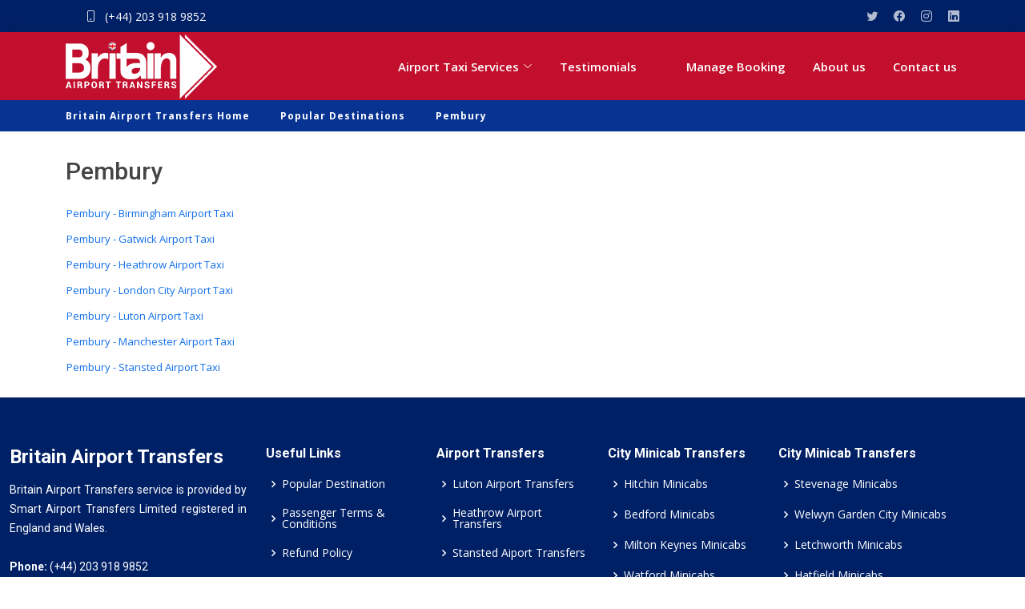

--- FILE ---
content_type: text/html; charset=utf-8
request_url: https://www.britainairporttransfers.co.uk/pembury/popular-prices/
body_size: 5778
content:


<!DOCTYPE html>

<html lang="en-gb">
<head><meta charset="utf-8" /><meta content="width=device-width, initial-scale=1.0" name="viewport" /><title>
	Pembury - Popular Prices | Britain Airport Transfers
</title>
    <!-- Favicons -->
    <link href="/images/favicon.png" rel="icon" /><link href="/images/favicon.png" rel="apple-touch-icon" />
    <!-- Google Fonts -->
    <link href="https://fonts.googleapis.com/css?family=Open+Sans:300,300i,400,400i,600,600i,700,700i|Roboto:300,300i,400,400i,500,500i,600,600i,700,700i|Poppins:300,300i,400,400i,500,500i,600,600i,700,700i" rel="stylesheet" />

    

    <!-- Vendor CSS Files-->
    
    <!-- Template Main CSS File -->
    
    <link href="/bundle/css?v=7isFV3CAtAnLV_jWhmfcACOaVBcdx_dOviN9_BZ_Aas1" rel="stylesheet"/>
<meta name="google-site-verification" content="jBXuuEfbF_OFw4p3ay5nKOHHq0S2P1FEt_4rQsCWvaA" />
    <script
        src="https://code.jquery.com/jquery-3.6.0.min.js"
        integrity="sha256-/xUj+3OJU5yExlq6GSYGSHk7tPXikynS7ogEvDej/m4="
        crossorigin="anonymous"></script>
    <!-- Template Main JS File -->
    <script type="text/javascript" src="https://app.termly.io/embed.min.js" data-auto-block="off" data-website-uuid="4de4f4ed-e5b3-4a4d-9acf-808e5f970657"></script>
    
    <meta name="robots" content="noindex" />

    <style>
        body {
            overflow-x: hidden;
        }
    </style>
<meta name="description" content="Get unbeatable Pembury to UK airport transfer prices with Britain Airport Transfers. Budget-friendly and dependable. Book today!" /></head>
<body>
    <form method="post" action="./" id="form1">
<div class="aspNetHidden">
<input type="hidden" name="__VIEWSTATE" id="__VIEWSTATE" value="/f0Xsjj0xIh4jiMstnwRxq2uD3h1tHPiK/guRrL7bWlJZ2QEp0+BW0YASuSdwGZfUg4sIlECzqE30dzzJ/D2/CR6aAY6vtJbxNRYVTZerWmf9Q+1hhTLKeqtkpvjgnlVMP8ulUuVpKPIhDIwjppTDJEEz7H5aKp0VWfFGwx7XRJuy62CwBGT2LqwMYJP99mu/edxfG89k7CB1b31erG2yBfqdgz59sMNkZaPFL0eR5yKDqtXtzQEMCASWQxjzy8P/03RmjMoNja0SWKJjAm9nxoczhg+ovI8sDJTXpvBl5ekDvfoj2OgxuB5KirOjaYdPhD9RNYmmhcCGZw0UHgywFD8y/DnbCu0SVyZ/v29L8rl7wfyvPH9UBLyfW1KIg2xOixoGzGVROrgvcVeo/SaTw06VNMVmucWvLupMzxbaz+Xpj5q3IkZzLHYaSW7xIuq/UeXObR5ei4+iiHLEox8J7WJYz1a+kq2sv5ArVOQXaiupWWePgA+2ndksJ9qhwvL0/SiHGaHQxF7eOWONXuhfY9CTCtB55P5jji6qKp5FFgwnQlNBECim946/+jJ9l/kJ4UouuY5cjNnGLJyUW38EetuKwRHAhuzY1YyYzA4bpC1992qk+x76v1Zcwe6xy6LMUvtYtwe3MWLML2mmOTloUPe8aHZCoc9JDKKGgbh06rnPXnrESbgTVDmSsX+27ABg2n94F2Ipx/NKfXQrincCOVJPVmIOW6srd6uxd9Plqd8Ikc/AYqWUw76FzGQ6cG8yTqtXnN4sHFxz4Ctuh6tzw6+45sWGtbMafTuIJxzzwW2YKxq14Z504ABzI5PG8OsqyF4w5RPbEglwno1GWCcrg7f+vIvQXtF0An72WpNH/O+CkvqM6VcUx1z+mzc6JY+0w0mIdwLBGN4ZhQzQh3EhdnxNqVzEPGG8WTGsRSrOtRVXfvYWhSufRvNVZAnKqjAka9ACZC8PdQHRt4/Ma7zuuaHUGhazgoEp2sSA4Ta/LNPj1LTEsQz7ge4oEShyXRsvVhIcRmgpH062rddVprGaLAh+3TFsD3CU75ho72go86b882Bx8hCQx7EN7/Vctmuh8ybz5neJiNFiE0ELVozkS7lNrshfNLH4faQghOswU9AVRoNuOUS1cMpPnwLmo8VR/6SueqrKuPpfjtA8I/UxNxwpVzyaqaoKebWbpo4HNQ=" />
</div>

<div class="aspNetHidden">

	<input type="hidden" name="__VIEWSTATEGENERATOR" id="__VIEWSTATEGENERATOR" value="16FD5964" />
</div>
        
        <div class="call-button d-lg-none" style="z-index: 9999999;">
            <a href="tel:(+44) 203 918 9852" title="Call Britain Airport Transfers">
                <i class="fa fa-phone fa-2x center" style="padding-left: 17px; color: white; padding-top: 17px;"></i>
            </a>
        </div>
        <!-- ======= Top Bar ======= -->
        <section id="topbar" class="d-flex align-items-center">
            <div class="container d-flex justify-content-center justify-content-md-between">
                <div class="contact-info d-flex align-items-center">
                    
                    <i id="liPhone" class="bi bi-phone d-flex align-items-center ms-4"><span><a href="tel:(+44) 203 918 9852" id="lnkPhone" title="Britain Airport Transfers Contact (+44) 203 918 9852">(+44) 203 918 9852</a></span></i>
                </div>
                <div class="social-links d-none d-md-flex align-items-center">
                    <a href="https://twitter.com/BritainAirport" title="twitter" name="twitter" class="Find us on Twitter"><i class="bi bi-twitter"></i></a>
                    <a href="https://www.facebook.com/Britain-Airport-Transfers-112255924571682" title="facebook" name="facebook" class="Find us on Facebook"><i class="bi bi-facebook"></i></a>
                    <a href="#" title="instagram" name="instagram" class="Find us on Instagram"><i class="bi bi-instagram"></i></a>
                    <a href="#" title="linkedin" name="Linked in" class="Find us on Linkedin"><i class="bi bi-linkedin"></i></a>
                    
                </div>
            </div>
        </section>

        <!-- ======= Header ======= -->
        <header id="header" class="d-flex align-items-center">
            <div class="container d-flex align-items-center justify-content-between">
                <div class="logo">
                    <a href="/">
                        <img src="/images/logo/wb-logo.png" id="imgLogo" class="imgLogo" aria-label="Britain Airport Transfers to and from All UK Airports" /></a>
                </div>
                <!-- Uncomment below if you prefer to use an image logo -->
                <!-- <a href="index.html" class="logo"><img src="assets/img/logo.png" alt=""></a>-->

                <nav id="navbar" class="navbar">
                    <ul>
                        <li class="dropdown"><a href="javascript:void(0)" title="Airport Transfers to/from UK Airports"><span>Airport Taxi Services</span> <i class="bi bi-chevron-down"></i></a>
                            <ul>
                                <li><a name="Luton" href="/luton-airport-taxi/" title="Luton Airport Transfers to and from">Luton Airport Taxi</a></li>
                                <li><a name="Heathrow" href="/heathrow-taxi/" title="heathrow airport transfers to and from">Heathrow Airport Taxi</a></li>

                                <li><a name="Stansted" href="/stansted-taxi/" title="Stansted airport transfers to and from">Stansted Airport Taxi</a></li>
                                <li><a name="Gatwick" href="/gatwick-taxi/" title="Gatwick airport transfers to and from">Gatwick Airport Taxi</a></li>
                                <li><a name="London" style="border-bottom: none;" href="/london-taxi/" title="London City airport transfers to and from">London City Airport Taxi</a></li>
                            </ul>
                        </li>
                        <li><a name="services" class="nav-link scrollto" href="/testimonials.aspx" title="Britain Airport Transfers Services">Testimonials </a></li>
                        <li></li>
                        <li><a name="managebooking" class="nav-link scrollto " href="/manage-booking/" title="Manage Your Booking">Manage Booking</a></li>
                        <li><a name="aboutus" class="nav-link scrollto" href="/about-us/" title="About Britain Airport Transfers">About us</a></li>
                        <li><a name="contactus" class="nav-link scrollto" href="/contact-us/" title="Contact Britain Airport Transfers">Contact us</a></li>
                    </ul>
                    <i class="bi bi-list mobile-nav-toggle"></i>
                </nav>
                <!-- .navbar -->
            </div>
        </header>
        <div id="MobileNav">
            <ul>
                <li><a class="nav-link scrollto opensubmenu" href="javascript:void(0)" title="Airport Transfers to and from all UK Airports">Airport Transfers<i class="bi bi-chevron-down bx-pull-right"></i></a>
                    <ul class="subMenu">
                        <li><a name="Luton" href="/luton-airport-taxi/" title="Luton Airport Transfers to and from">Luton Airport Transfers</a></li>
                        <li><a name="Heathrow" href="/heathrow-taxi/" title="Heathrow Airport Transfers to and from">Heathrow Airport Transfers</a></li>
                        <li><a name="Stansted" href="/stansted-taxi/" title="Stansted airport transfers to and from">Stansted Airport Transfer</a></li>
                        <li><a name="Gatwick" href="/gatwick-taxi/" title="Gatwick airport transfers to and from">Gatwick Airport Transfer</a></li>
                        <li><a name="London" style="border-bottom: none;" href="/london-taxi/" title="London City airport transfers to and from">London City Airport Transfer</a></li>
                    </ul>
                </li>
                <li><a name="services" class="nav-link scrollto" href="/services/" title="Britian Airport Transfers Services">Services</a></li>
                <li><a name="managebooking" class="nav-link scrollto " href="/manage-booking/" title="Manage your booking">Manage Booking</a></li>
                <li><a name="aboutus" class="nav-link scrollto" href="/about-us/" title="About Britain Airport Transfers">About us</a></li>
                <li><a name="contactus" class="nav-link scrollto" href="/contact-us/" title="Contact Britain Airport Transfers">Contact us</a></li>
            </ul>
        </div>
        
        <!-- End Header -->
        
    <style>
        td {
            padding-bottom: 12px;
        }
    </style>
    <!-- Include jQuery -->
    <script src="https://code.jquery.com/jquery-3.6.0.min.js"></script>
     <div class="page-title-bottom">
        <div class="container">
            <div class="bread-crumb p-0">
                <ul itemscope="" itemtype="http://schema.org/BreadcrumbList">
                        <li itemprop="itemListElement" itemscope="" itemtype="http://schema.org/ListItem">
                            <a itemtype="http://schema.org/Thing" itemprop="item" href="/">
                                <span itemprop="name">Britain Airport Transfers Home</span>
                            </a>
                            <meta itemprop="position" content="1">
                        </li>
                        <li itemprop="itemListElement" itemscope="" itemtype="http://schema.org/ListItem">
                            <a itemtype="http://schema.org/Thing" itemprop="item" href="/popular-destination/">
                                <span itemprop="name">Popular Destinations</span>
                            </a>
                            <meta itemprop="position" content="2">
                        </li>
                        <li itemprop="itemListElement" itemscope="" itemtype="http://schema.org/ListItem">
                            <a itemtype="http://schema.org/Thing" itemprop="item" class="active" href="#">
                                <span itemprop="name">
                                    <span id="ContentPlaceHolder1_lblTwon">Pembury</span></span>
                            </a>
                            <meta itemprop="position" content="3">
                        </li>
                    </ul>
            </div>
        </div>
    </div>
    <div>
        <div class="page-title-small">
            <div class="container">
               
        </div>
        <div class="wrapper">
            <div class="container">
               
                
                <div class="page-text">
                    <div class="row">
                        <div class="col-md-12 py-3">
                            <h1>
                                <span id="ContentPlaceHolder1_lblTownName">Pembury</span></h1>
                        </div>
                        <div class="col-md-6">
                            <table id="ContentPlaceHolder1_dtUrls" cellspacing="0" style="width:100%;border-collapse:collapse;">
	<tr>
		<td>
                                    <a href="/taxi-transfers/pembury-birmingham-airport-taxi">
                                        Pembury - Birmingham Airport Taxi
                                    </a>
                                </td>
	</tr><tr>
		<td>
                                    <a href="/taxi-transfers/pembury-gatwick-airport-taxi">
                                        Pembury - Gatwick Airport Taxi
                                    </a>
                                </td>
	</tr><tr>
		<td>
                                    <a href="/taxi-transfers/pembury-heathrow-airport-taxi">
                                        Pembury - Heathrow Airport Taxi
                                    </a>
                                </td>
	</tr><tr>
		<td>
                                    <a href="/taxi-transfers/pembury-london-city-airport-taxi">
                                        Pembury - London City Airport Taxi
                                    </a>
                                </td>
	</tr><tr>
		<td>
                                    <a href="/taxi-transfers/pembury-luton-airport-taxi">
                                        Pembury - Luton Airport Taxi
                                    </a>
                                </td>
	</tr><tr>
		<td>
                                    <a href="/taxi-transfers/pembury-manchester-airport-taxi">
                                        Pembury - Manchester Airport Taxi
                                    </a>
                                </td>
	</tr><tr>
		<td>
                                    <a href="/taxi-transfers/pembury-stansted-airport-taxi">
                                        Pembury - Stansted Airport Taxi
                                    </a>
                                </td>
	</tr>
</table>
                        </div>
                    </div>
                </div>
            </div>
        </div>
    </div>

        <!-- ======= Footer ======= -->
        <footer id="footer" class="mt-3">
            
            <div class="footer-top" style="background: #002066;">
                <div class="container-fluid">
                    <div class="row">
                        <div class="col-lg-3 col-md-6 footer-contact">
                            <h3>Britain Airport Transfers</h3>
                            <p>
                                Britain Airport Transfers service is provided by Smart Airport Transfers Limited registered in England and Wales.
                                <br>
                                <br>
                                <strong>Phone:</strong> <a href="tel:(+44) 203 918 9852" style="color: white;">(+44) 203 918 9852</a>
                                <br>
                                <strong>Email: </strong><a style="color: white;" href="/cdn-cgi/l/email-protection#13717c7c787a7d745371617a67727a7d727a61637c61676761727d60757661603d707c3d6678"><span class="__cf_email__" data-cfemail="5a3835353133343d1a3828332e3b33343b33282a35282e2e283b34293c3f2829743935742f31">[email&#160;protected]</span></a>
                                <br>
                                <strong>Address: </strong><a href="https://goo.gl/maps/eeVp8pmEFGghUfpJ6" target="_blank">40a Kimpton Rd, Luton LU2 0SX, UK</a>
                            </p>
                        </div>
                        <div class="col-lg-2 col-md-6 footer-links">
                             <h4>Useful Links</h4>
                            <ul>
                                <li><i class="bx bx-chevron-right"></i><a href="/popular-destination/" name="Destinations" title="Popular Destination">Popular Destination</a></li>
                                <li><i class="bx bx-chevron-right"></i><a href="/passenger-tos/" name="Terms" title="Terms of Service">Passenger Terms & Conditions</a></li>
                                <li><i class="bx bx-chevron-right"></i><a name="Refund Policy" title="Refund Policy" href="/refund-policy/">Refund Policy</a></li>
                                <li><i class="bx bx-chevron-right"></i><a href="/faq/" name="faq" title="FAQ">FAQ</a></li>
                               <li><i class="bx bx-chevron-right"></i><a href="/privacy-policy/" name="privacy" title="Privacy Policy">Privacy policy</a></li>
                                <li><i class="bx bx-chevron-right"></i><a href="/blog.aspx" name="blog" title="Blog">Blog</a></li>
                            </ul>
                        </div>
                        <div class="col-lg-2 col-md-6 footer-links">
                            <h4>Airport Transfers</h4>
                            <ul>
                                <li><i class="bx bx-chevron-right"></i><a href="/luton-airport-taxi/" name="Luton" title="Luton Airport Transfers">Luton Airport Transfers</a></li>
                                <li><i class="bx bx-chevron-right"></i><a href="/heathrow-taxi/" name="Heathrow" title="Heathrow Airport Transfers">Heathrow Airport Transfers</a></li>
                                <li><i class="bx bx-chevron-right"></i><a href="/stansted-taxi/" name="Stansted" title="Stansted Airport Transfers">Stansted Aiport Transfers</a></li>
                                <li><i class="bx bx-chevron-right"></i><a href="/gatwick-taxi/" name="Gatwick" title="Gatwick Airport Transfers">Gatwick Airport Transfers</a></li>
                                <li><i class="bx bx-chevron-right"></i><a href="/london-taxi/" name="London" title="London City Airport Transfers">London City Airport Transfers</a></li>
                                <li><i class="bx bx-chevron-right"></i><a href="/heathrow-airport-transfers/" name="Heathrow" title="Heathrow Airport Transfers">Heathrow Airport Transfers</a></li>
                               
                                </ul>
                        </div>
                        <div class="col-lg-2 col-md-6 footer-links">
                            <h4>City Minicab Transfers</h4>
                            <ul>
                                <li><i class="bx bx-chevron-right"></i><a href="/hitchin-taxi/" name="Hitchin" title="Hitchin Taxi Transfers">Hitchin Minicabs</a></li>
                                <li><i class="bx bx-chevron-right"></i><a href="/bedford-taxi/" name="Bedford" title="Bedford Taxi Transfers">Bedford Minicabs</a></li>
                                <li><i class="bx bx-chevron-right"></i><a href="/milton-keynes-taxi/" name="MitlonKeynes" title="Milton Keynes Taxi Transfers">Milton Keynes Minicabs</a></li>
                                <li><i class="bx bx-chevron-right"></i><a href="/watford-taxi/" name="Watford" title="Watford Taxi Transfers">Watford Minicabs</a></li>
                                <li><i class="bx bx-chevron-right"></i><a href="/harpenden-taxi/" name="Harpdenden" title="Harpenden Taxi Transfers">Harpenden Minicabs</a></li>
                                <li><i class="bx bx-chevron-right"></i><a href="/heathrow-cabs/" name="Heathrow" title="Heathrow Taxi Transfers">Heathrow Minicabs</a></li>
                              
                                </ul>
                        </div>
                        <div class="col-lg-3 col-md-6 footer-links">
                            <h4>City Minicab Transfers</h4>
                            <ul>
                                <li><i class="bx bx-chevron-right"></i><a href="/stevenage-taxi/" name="Stevenage" title="Luton Airport Transfers">Stevenage Minicabs</a></li>
                                <li><i class="bx bx-chevron-right"></i><a href="/welwyn-garden-city-taxi/" name="Welwyn" title="Welwyn City Taxi Transfers">Welwyn Garden City Minicabs</a></li>
                                <li><i class="bx bx-chevron-right"></i><a href="/letchworth-garden-city-taxi/" name="Letchworth" title="Letchworth Taxi Transfers">Letchworth Minicabs</a></li>
                                <li><i class="bx bx-chevron-right"></i><a href="/hatfield-taxi/" name="Hatfield" title="Hatfield Taxi Transfers">Hatfield Minicabs</a></li>
                                <li><i class="bx bx-chevron-right"></i><a href="/baldock-taxi/" name="Baldock" title="Baldock Taxi Transfers">Baldock Minicabs</a></li>
                                <li><i class="bx bx-chevron-right"></i><a href="/northampton-taxi/" name="Northampton" title="Northampton Taxi Transfers">Northampton Minicabs</a></li>
                            </ul>
                        </div>
                    </div>
                </div>
              
            </div>
            <div class="container py-4">
                <div class="copyright">
                    © Smart Airport Transfers Limited 2025. All rights reserved. Britain Airport Transfers is 
                    a trading name of Smart Airport Transfers Limited, registered in England and Wales. Company Reference Number 12466697. 
                    <a style="color: white;" href="https://www.britainairporttransfers.co.uk/">www.britainairporttransfers.co.uk</a>
                </div>
            </div>
        </footer>
        <!-- End Footer -->
        
        
        <!-- Vendor JS Files 
        -->
        
        <script data-cfasync="false" src="/cdn-cgi/scripts/5c5dd728/cloudflare-static/email-decode.min.js"></script><script src="/bundle/js?v=NP1RY0lwpxsl6yvvNLscA1l6FutEHctQA7P41BTU_sY1"></script>

        <!-- Google Tag Manager -->
        <script>(function (w, d, s, l, i) {
                w[l] = w[l] || []; w[l].push({
                    'gtm.start':
                        new Date().getTime(), event: 'gtm.js'
                }); var f = d.getElementsByTagName(s)[0],
                    j = d.createElement(s), dl = l != 'dataLayer' ? '&l=' + l : ''; j.async = true; j.src =
                        'https://www.googletagmanager.com/gtm.js?id=' + i + dl; f.parentNode.insertBefore(j, f);
            })(window, document, 'script', 'dataLayer', 'GTM-T3P9JTJ');</script>
        <!-- End Google Tag Manager -->
        <!-- Google Tag Manager (noscript) -->
        <noscript>
            <iframe src="https://www.googletagmanager.com/ns.html?id=GTM-T3P9JTJ"
                height="0" width="0" style="display: none; visibility: hidden"></iframe>
        </noscript>
        <!-- End Google Tag Manager (noscript) -->
        <!--Start of Tawk.to Script-->
        <script type="text/javascript">
            var Tawk_API = Tawk_API || {}, Tawk_LoadStart = new Date();
            (function () {
                var s1 = document.createElement("script"), s0 = document.getElementsByTagName("script")[0];
                s1.async = true;
                s1.src = 'https://embed.tawk.to/616d69b286aee40a57372087/1fi9m9pdc';
                s1.charset = 'UTF-8';
                s1.setAttribute('crossorigin', '*');
                s0.parentNode.insertBefore(s1, s0);
            })();
        </script>
        <!--End of Tawk.to Script-->
    </form>
<script defer src="https://static.cloudflareinsights.com/beacon.min.js/vcd15cbe7772f49c399c6a5babf22c1241717689176015" integrity="sha512-ZpsOmlRQV6y907TI0dKBHq9Md29nnaEIPlkf84rnaERnq6zvWvPUqr2ft8M1aS28oN72PdrCzSjY4U6VaAw1EQ==" data-cf-beacon='{"version":"2024.11.0","token":"b112fdf0601b4c8b8f6df55de1e30034","r":1,"server_timing":{"name":{"cfCacheStatus":true,"cfEdge":true,"cfExtPri":true,"cfL4":true,"cfOrigin":true,"cfSpeedBrain":true},"location_startswith":null}}' crossorigin="anonymous"></script>
</body>
</html>
